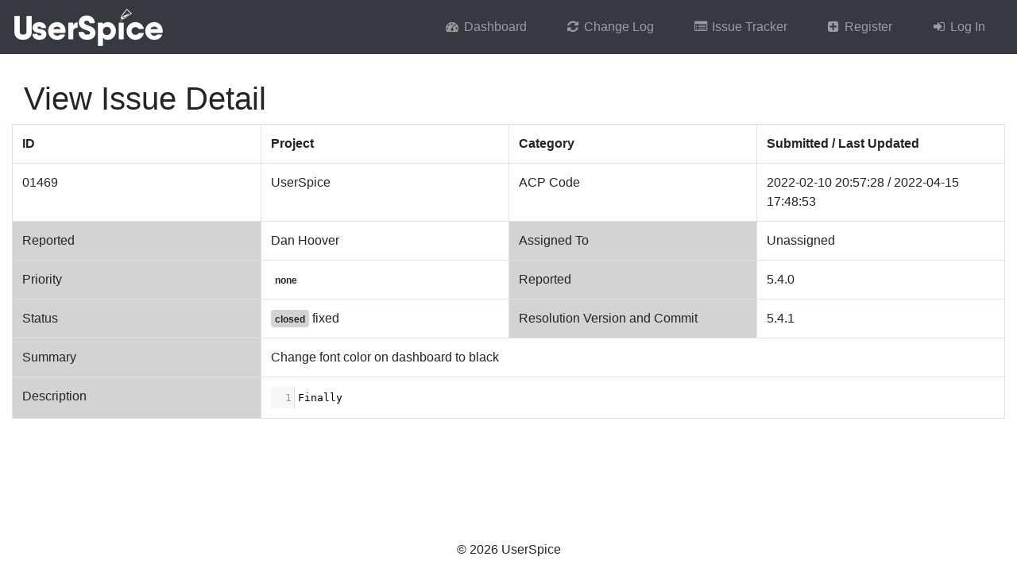

--- FILE ---
content_type: text/html; charset=UTF-8
request_url: https://bugs.userspice.com/issue/1469/
body_size: 3614
content:
<!DOCTYPE html>
<html lang="en">
<head>
	<!-- moved favicon to usersc/includes/head_tags.php -->
	<!-- Facebook sharing meta tags (delete if you don't want them) -->
<meta property="og:url"                content="" /> <!-- URL for website (link address) -->
<meta property="og:type"               content="website" /> <!-- type of site -->
<meta property="og:title"              content="Userspice Bug Tracker" /> <!-- title of site (title of share) -->
<meta property="og:description"        content="" /> <!-- description of site (text which appears when sharing) -->
<meta property="og:image"              content="" /> <!-- URL for preview image -->

<link rel="shortcut icon" href="/favicon.ico">
	<style>
	.close {
	  position: absolute;
	  right: 2rem;
	  top: 2rem;
	  width: 2rem;
	  height: 2rem;
	  opacity: 0.3;
	}
	.close:hover {
	  opacity: 1;
	}
	.close:before, .close:after {
	  position: absolute;
	  left: 15px;
	  content: ' ';
	  height: 1.25rem;
	  width: 2px;
	  background-color: #333;
	}
	.close:before {
	  transform: rotate(45deg);
	}
	.close:after {
	  transform: rotate(-45deg);
	}
	</style>
	<script nonce="tRSpmbw28osIxq48+4q/TA==" defer src="/users/js/messages.js"></script>
	<title> UserSpice Bugs</title>
<style>
@font-face {
  font-family: 'Glyphicons Halflings';
  src: url('/usersc/templates/standard/assets/fonts/glyphicons-halflings-regular.eot');
  src:
  url('/usersc/templates/standard/assets/fonts/glyphicons-halflings-regular.eot?#iefix') format('embedded-opentype'),
  url('/usersc/templates/standard/assets/fonts/glyphicons-halflings-regular.woff2') format('woff2'),
  url('/usersc/templates/standard/assets/fonts/glyphicons-halflings-regular.woff') format('woff'),
  url('/usersc/templates/standard/assets/fonts/glyphicons-halflings-regular.ttf') format('truetype'),
  url('/usersc/templates/standard/assets/fonts/glyphicons-halflings-regular.svg#glyphicons_halflingsregular') format('svg');
}
</style>
<link rel="stylesheet" href="/usersc/templates/standard/assets/fonts/glyphicons.css">
<link rel="stylesheet" href="/usersc/templates/standard/assets/css/bootstrap.min.css">
<link href="/users/css/datatables.css" rel="stylesheet">
<link rel="stylesheet" href="/users/fonts/css/font-awesome.min.css">
<script src="/users/js/jquery.js"></script>
<script src="https://cdnjs.cloudflare.com/ajax/libs/popper.js/2.9.2/umd/popper.min.js" crossorigin="anonymous"></script>

<script src="/usersc/templates/standard/assets/js/bootstrap.min.js" type="text/javascript"></script>

<link href="/usersc/templates/standard/assets/css/hamburgers.min.css" rel="stylesheet">
<link href="/usersc/templates/standard/assets/css/style.css" rel="stylesheet">

 <link href="/usersc/templates/standard.css" rel="stylesheet"> </head>
<body>
    <nav class="navbar navbar-expand-sm navbar-dark bg-dark" style="margin-bottom:2em;">
    <a href="/index.php"><img src="/users/images/logo.png"></a>
    <button class="navbar-toggler" type="button" data-toggle="collapse" data-target="#navbarsExample03" aria-controls="navbarsExample03" aria-expanded="false" aria-label="Toggle navigation">
      <span class="navbar-toggler-icon"></span>
    </button>

    <div class="collapse navbar-collapse" id="navbarsExample03">
      <ul class="navbar-nav ml-auto">
        <li class="nav-item"><a class="nav-link" href="/usersc/dashboard.php"><span class="fa fa-fw fa-dashboard"></span> Dashboard</a></li><li class="nav-item"><a class="nav-link" href="/usersc/change_log.php"><span class="fa fa-fw fa-refresh"></span> Change Log</a></li><li class="nav-item"><a class="nav-link" href="/usersc/issues.php"><span class="fa fa-fw fa-list-alt"></span> Issue Tracker</a></li><li class="nav-item"><a class="nav-link" href="/users/join.php"><span class="fa fa-fw fa-plus-square"></span> Register</a></li><li class="nav-item"><a class="nav-link" href="/users/login.php"><span class="fa fa-fw fa-sign-in"></span> Log In</a></li>      </ul>
    </div>
  </div>
</nav>
<div>
    <div class="container-fluid">

<style>
.us-toast {
    background: white !important;
    border: none !important;
    box-shadow: 0 0.5rem 1rem rgba(0, 0, 0, 0.15) !important;
    border-radius: 0.5rem !important;
    overflow: hidden !important;
    min-width: 30vw;
    max-width: 85vw;
}

.us-toast-bar {
    height: 4px;
    width: 100%;
}

.us-toast-bar.success {
    background: linear-gradient(90deg, #28a745, #20c997);
}

.us-toast-bar.danger {
    background: linear-gradient(90deg, #dc3545, #fd7e14);
}

.us-toast-bar.warning {
    background: linear-gradient(90deg, #ffc107, #fd7e14);
}

.us-toast-bar.info {
    background: linear-gradient(90deg, #17a2b8, #6f42c1);
}

.us-toast-bar.primary {
    background: linear-gradient(90deg, #007bff, #6610f2);
}

.us-toast-bar.dark {
    background: linear-gradient(90deg, #343a40, #6c757d);
}

.us-toast-body {
    padding: 1rem 1.25rem;
    color: #495057 !important;
    font-weight: 500;
}

.us-toast .btn-close {
    margin: 0.75rem 0.75rem 0 0;
    opacity: 0.6;
}

.us-toast .btn-close:hover {
    opacity: 1;
}

.us-toast-left .btn-close {
    order: -1;
    margin: 0.75rem 0.75rem 0 0.75rem;
}

.us-toast-left .us-toast-body {
    padding-left: 0.75rem;
}
</style>

<!-- Bootstrap 5 Toast Container for UserSpice Messages -->
<div id="us-toast-container"
     class="toast-container position-fixed top-0 end-0"
     data-justify="right">
</div><link rel="stylesheet" href="//cdnjs.cloudflare.com/ajax/libs/codemirror/5.64.0/codemirror.min.css">
<link rel="stylesheet" href="//cdnjs.cloudflare.com/ajax/libs/codemirror/5.64.0/theme/monokai.min.css">
<script src="//cdnjs.cloudflare.com/ajax/libs/codemirror/5.64.0/codemirror.min.js"></script>
<script src="//cdnjs.cloudflare.com/ajax/libs/codemirror/5.64.0/mode/htmlmixed/htmlmixed.min.js"></script>
<script src="//cdnjs.cloudflare.com/ajax/libs/codemirror/5.64.0/mode/php/php.min.js"></script>
<script src="//cdnjs.cloudflare.com/ajax/libs/codemirror/5.64.0/mode/css/css.min.js"></script>
<script src="//cdnjs.cloudflare.com/ajax/libs/codemirror/5.64.0/mode/xml/xml.min.js"></script>
<script src="//cdnjs.cloudflare.com/ajax/libs/codemirror/5.64.0/mode/clike/clike.min.js"></script>
<script src="//cdnjs.cloudflare.com/ajax/libs/codemirror/5.64.0/addon/edit/matchbrackets.min.js"></script>

<style>
.CodeMirror {
  min-width:100%;
  /* e *Optional */
  height:auto;
}
.CodeMirror-wrap pre.CodeMirror-line, .CodeMirror-wrap pre.CodeMirror-line-like {
  word-break: break-all;
}

.chat
{
  list-style: none;
  margin: 0;
  padding: 0;
}

.chat li
{
  margin-bottom: 10px;
  padding-bottom: 5px;
  border-bottom: 1px dotted #B3A9A9;
}

.chat li.left .chat-body
{
  margin-left: 60px;
}

.chat li.right .chat-body
{
  margin-right: 60px;
}


.chat li .chat-body p
{
  margin: 0;
  color: #777777;
}

.panel .slidedown .glyphicon, .chat .glyphicon
{
  margin-right: 5px;
}

.panel-body
{
  overflow-y: scroll;
  height: 250px;
}

::-webkit-scrollbar-track
{
  -webkit-box-shadow: inset 0 0 6px rgba(0,0,0,0.3);
  background-color: #F5F5F5;
}

::-webkit-scrollbar
{
  width: 12px;
  background-color: #F5F5F5;
}

::-webkit-scrollbar-thumb
{
  -webkit-box-shadow: inset 0 0 6px rgba(0,0,0,.3);
  background-color: #555;
}

</style>


<div class="container-fluid">
  <!-- Page Heading -->
  <div class="row">
    <div class="col-12 col-md-6">
      <h1>View Issue Detail</h1>
    </div>
  </div>

      <div class="row">
      <div class="col-md-12">
                        <div class="row">
          <table class="table table-bordered">
            <tr>
              <th width="25%">ID</th><th width="25%">Project</th><th width="25%">Category</th><th width="25%">Submitted / Last Updated</th>
            </tr>
            <tr>
              <td>01469</td>
              <td>UserSpice</td>
              <td>ACP Code</td>
              <td>2022-02-10 20:57:28 / 2022-04-15 17:48:53</td>
            </tr>
            <tr>
              <td bgcolor="lightgrey">Reported</td>
              <td>                Dan Hoover              </td>

                              <td bgcolor="lightgrey">Assigned To</td>
                <td>Unassigned</td>
                          </tr>

            <tr>
              <td bgcolor="lightgrey">Priority</td>
              <td><span style="background-color:" class="badge" style="margin-top: -5px">none</span></td>
              <td bgcolor="lightgrey">Reported</td>
              <td>5.4.0</td>
            </tr>
            <tr>
              <td bgcolor="lightgrey">Status</td>
              <td><span style="background-color:lightgrey" class="badge" style="margin-top: -5px">closed</span> fixed</td>
              <td bgcolor="lightgrey">Resolution Version and Commit</td>
              <td>5.4.1 </td>
            </tr>
                        <tr>
              <td bgcolor="lightgrey">Summary</td>
              <td colspan='3'>Change font color on dashboard to black</td>
            </tr>
            <tr>
              <td bgcolor="lightgrey">Description</td>
              <td colspan='3'>
                <textarea class="code" style="width:100%;">Finally</textarea>
              </td>
            </tr>
          </table>
        </div>
      </div>
    </div>

    
    <div class="row well">
                        </div> <!-- /.col -->
          </div>
</div>



<!-- End of main content section -->

</div>
</div>
</body>
<script type="text/javascript">
$(document).ready(function(){
  $('[data-toggle="tooltip"]').tooltip();
});
</script>
<script>
var $hamburger = $(".hamburger");
$hamburger.on("click", function(e) {
  $hamburger.toggleClass("is-active");
});
</script>

<footer id="footer" style="background-color: transparent;">
<p align="center">&copy; 2026 UserSpice</p>
</footer>
<link rel="stylesheet" type="text/css" href="/usersc/plugins/alerts/assets/default/toastify.min.css">
<script type="text/javascript" src="/usersc/plugins/alerts/assets/default/toastify-js.js"></script>
<script type="text/javascript">
$( document ).ready(function() {
  let modals = [];
  console.log("");
    
    
    
    
    
});
</script>
<script nonce="tRSpmbw28osIxq48+4q/TA==" type="text/javascript">
setTimeout(function(){
$(".errSpan").html("<h4><br></h4>");
} , "15000");


var popoverTriggerList = [].slice.call(document.querySelectorAll('[data-bs-toggle="popover"]'))
  var popoverList = popoverTriggerList.map(function (popoverTriggerEl) {
  return new bootstrap.Popover(popoverTriggerEl)
})

var tooltipTriggerList = document.querySelectorAll('[data-bs-toggle="tooltip"]')
var tooltipList = [...tooltipTriggerList].map(tooltipTriggerEl => new bootstrap.Tooltip(tooltipTriggerEl))

</script>

<script>
$(document).ready(function() {

  document.getElementById('moveTickets').onchange = function() {
    document.getElementById('fkProjectsID').required = this.checked;
    document.getElementById('fkProjectsID').removeAttribute("disabled") == this.checked;
    document.getElementById('fkProjectsID').disabled = !this.checked;
    document.getElementById('fkProjectsID').removeAttribute("required") == !this.checked;
  };

  document.getElementById('assignTickets').onchange = function() {
    document.getElementById('fkUsersID_Assigned').required = this.checked;
    document.getElementById('fkUsersID_Assigned').removeAttribute("disabled") == this.checked;
    document.getElementById('fkUsersID_Assigned').disabled = !this.checked;
    document.getElementById('fkUsersID_Assigned').removeAttribute("required") == !this.checked;
  };

  document.getElementById('updatePriority').onchange = function() {
    document.getElementById('fkIssuePriorityID').required = this.checked;
    document.getElementById('fkIssuePriorityID').removeAttribute("disabled") == this.checked;
    document.getElementById('fkIssuePriorityID').disabled = !this.checked;
    document.getElementById('fkIssuePriorityID').removeAttribute("required") == !this.checked;
  };

  document.getElementById('updateStatus').onchange = function() {
    document.getElementById('fkIssueStatusID').required = this.checked;
    document.getElementById('fkIssueStatusID').removeAttribute("disabled") == this.checked;
    document.getElementById('fkIssueStatusID').disabled = !this.checked;
    document.getElementById('fkIssueStatusID').removeAttribute("required") == !this.checked;
  };

  document.getElementById('updateCategory').onchange = function() {
    document.getElementById('fkIssueCategoryID').required = this.checked;
    document.getElementById('fkIssueCategoryID').removeAttribute("disabled") == this.checked;
    document.getElementById('fkIssueCategoryID').disabled = !this.checked;
    document.getElementById('fkIssueCategoryID').removeAttribute("required") == !this.checked;
  };

  document.getElementById('assignToAddon').onchange = function() {
    document.getElementById('fkAddonID').required = this.checked;
    document.getElementById('fkAddonID').removeAttribute("disabled") == this.checked;
    document.getElementById('fkAddonID').disabled = !this.checked;
    document.getElementById('fkAddonID').removeAttribute("required") == !this.checked;
  };

});
</script>

<script type="text/javascript">
function qsa(sel) {
  return Array.apply(null, document.querySelectorAll(sel));
}
qsa(".code").forEach(function (editorEl) {
  CodeMirror.fromTextArea(editorEl, {
    lineNumbers: true,
    lineWrapping: true,
    matchBrackets: true,
    mode: "application/x-httpd-php",
    indentUnit: 4,
    indentWithTabs: true,
    readOnly: true
  });
});

qsa(".code-noln").forEach(function (editorEl) {
  CodeMirror.fromTextArea(editorEl, {
    // lineNumbers: true,
    lineWrapping: true,
    matchBrackets: true,
    mode: "application/x-httpd-php",
    indentUnit: 4,
    indentWithTabs: true,
    readOnly: true
  });
});
</script>


--- FILE ---
content_type: text/css
request_url: https://bugs.userspice.com/usersc/templates/standard/assets/css/style.css
body_size: 1723
content:
<style>
    /* #page-wrapper {
        padding-top: 30px !important;
    } */

    .bg-danger {
    background-color: #f4d2d3 !important;
}
  .navbar-nav > li{
    padding-left: .5rem !important;
    padding-right: .5rem !important;
  }

  .nav-link {
    padding-right: 1rem !important;
    padding-left: 1rem !important;
  }

  /* Fixes dropdown menus placed on the right side */
  .ml-auto .dropdown-menu {
    left: auto !important;
    right: 0px;
  }
nav a {
  color: white; text-decoration: none;
}

.dropdown .nav-link {color:#fff; text-decoration: none;}
.dropdown .dropdown-menu a{
    color: #033C73;
}

.dropdown-menu{
    min-width: 200px;
 }
.container .dropdown .dropdown-menu a:hover
{
  color: #fff;
  background-color: #b91773;
  border-color: #fff;

}

/* this deals with giving font-awesome icons badges since they were deprecated in BS4 */
*.icon-blue {color: #0088cc;
}
*.icon-white {color: white;
  padding-right: 2rem;}

i {
    text-align:left;
    /* /* vertical-align:middle; */ */
    position: relative;
}
.badge:after{
    content:attr(data-count);
    /* position: absolute; */

    /* background: rgba(0,0,255,1); */
    /* height:1rem; */
    /* top:1rem;
    right:1.5rem;
    width:2rem;
    text-align: center;
    line-height: 2rem;; */
    font-size: 1rem;
    /* border-radius: 50%; */
    color:white;
    /* border:1px solid blue; */
}
html{
    min-height:100%;/* make sure it is at least as tall as the viewport */
    position:relative;
}
body{
    height:100%;
    margin-bottom: 2.5rem; /* force the BODY element to match the height of the HTML element */
}


#sidebar {
    overflow: hidden;
    z-index: 3;
        max-width: 180px;
}
#sidebar .list-group {
    min-width: 250px;
    background-color: #023c73;
    min-height: 100vh;
}
#sidebar i {
    margin-right: 6px;
}

#sidebar .list-group-item {
    border-radius: 0;
    background-color: #04519b;
    color: rgba(255,255,255,0.8);
    border-left: 0;
    border-right: 0;
    white-space: nowrap;
}
#sidebar .list-group-item:hover {
    color: #fff;
}

/* highlight active menu */
#sidebar .list-group-item:not(.collapsed) {
    background-color: #222;
}

/* closed state */
#sidebar .list-group .list-group-item[aria-expanded="false"]::after {
  content: " \f0d7";
  font-family: FontAwesome;
  display: inline;
  text-align: right;
  padding-left: 5px;
}

/* open state */
#sidebar .list-group .list-group-item[aria-expanded="true"] {
  background-color: #033C73;
}
#sidebar .list-group .list-group-item[aria-expanded="true"]::after {
  content: " \f0da";
  font-family: FontAwesome;
  display: inline;
  text-align: right;
  padding-left: 5px;
}

/* level 1*/
#sidebar .list-group .collapse .list-group-item,
#sidebar .list-group .collapsing .list-group-item  {
  padding-left: 20px;
  background-color: #fff;
  color: #033C73;
}
#sidebar .list-group .collapse .list-group-item:hover,
#sidebar .list-group .collapsing .list-group-item:hover  {
    background-color: #2FA4E7;
}

/* level 2*/
#sidebar .list-group .collapse > .collapse .list-group-item,
#sidebar .list-group .collapse > .collapsing .list-group-item {
  padding-left: 30px;
}

/* level 3*/
#sidebar .list-group .collapse > .collapse > .collapse .list-group-item {
  padding-left: 40px;
}

@media (max-width:767px) {

    #sidebar {
        min-width: 35px;
        max-width: 40px;
        overflow-y: auto;
        overflow-x: visible;
        transition: all 0.25s ease;
        transform: translateX(-45px);
        position: fixed;
    }

    #sidebar.show {
        transform: translateX(0);
    }

    #sidebar::-webkit-scrollbar{ width: 0px; }

    #sidebar, #sidebar .list-group {
        min-width: 35px;
        overflow: visible;
        position: relative;
    }
    /* overlay sub levels on small screens */
    #sidebar .list-group .collapse.show, #sidebar .list-group .collapsing {
        position: relative;
        z-index: 1;
        width: 190px;
        top: 0;
    }
    #sidebar .list-group > .list-group-item {
        text-align: center;
        padding: .75rem .5rem;
    }
    /* hide caret icons of top level when collapsed */
    #sidebar .list-group > .list-group-item[aria-expanded="true"]::after,
    #sidebar .list-group > .list-group-item[aria-expanded="false"]::after {
        display:none;
    }
}

.collapse.show {
  visibility: visible;
}
.collapsing {
  visibility: visible;
  height: 0;
  -webkit-transition-property: height, visibility;
  transition-property: height, visibility;
  -webkit-transition-timing-function: ease-out;
  transition-timing-function: ease-out;
}
.collapsing.width {
  -webkit-transition-property: width, visibility;
  transition-property: width, visibility;
  width: 0;
  height: 100%;
  -webkit-transition-timing-function: ease-out;
  transition-timing-function: ease-out;
}


#sidebarLeft {
    overflow: hidden;
    z-index: 3;
        max-width: 180px;
}
#sidebarLeft .list-group {
    min-width: 250px;
    background-color: #023c73;
    min-height: 100vh;
}
#sidebarLeft i {
    margin-right: 6px;
}

#sidebarLeft .list-group-item {
    border-radius: 0;
    background-color: #04519b;
    color: rgba(255,255,255,0.8);
    border-left: 0;
    border-right: 0;
    white-space: nowrap;
    text-align: left;
}
#sidebarLeft .list-group-item:hover {
    color: #fff;
}

/* highlight active menu */
#sidebarLeft .list-group-item:not(.collapsed) {
    background-color: #222;
}

/* closed state */
#sidebarLeft .list-group .list-group-item[aria-expanded="false"]::after {
  content: " \f0d7";
  font-family: FontAwesome;
  display: inline;
  text-align: right;
  padding-left: 5px;
}

/* open state */
#sidebarLeft .list-group .list-group-item[aria-expanded="true"] {
  background-color: #033C73;
}
#sidebarLeft .list-group .list-group-item[aria-expanded="true"]::after {
  content: " \f0da";
  font-family: FontAwesome;
  display: inline;
  text-align: right;
  padding-left: 5px;
}

/* level 1*/
#sidebarLeft .list-group .collapse .list-group-item,
#sidebarLeft .list-group .collapsing .list-group-item  {
  padding-left: 20px;
  background-color: #fff;
  color: #033C73;
}
#sidebarLeft .list-group .collapse .list-group-item:hover,
#sidebarLeft .list-group .collapsing .list-group-item:hover  {
    background-color: #2FA4E7;
}

/* level 2*/
#sidebarLeft .list-group .collapse > .collapse .list-group-item,
#sidebarLeft .list-group .collapse > .collapsing .list-group-item {
  padding-left: 30px;
}

/* level 3*/
#sidebarLeft .list-group .collapse > .collapse > .collapse .list-group-item {
  padding-left: 40px;
}

#footer {
  position: absolute;
  bottom: 0;
  width: 100%;
  height: 2.5rem;          
}
@media (max-width:767px) {

    #sidebarLeft {
        min-width: 35px;
        max-width: 40px;
        overflow-y: auto;
        overflow-x: visible;
        transition: all 0.25s ease;
        transform: translateX(45px);
        position: fixed;
    }

    #sidebarLeft.show {
        transform: translateX(0);
    }

    #sidebarLeft::-webkit-scrollbar{ width: 0px; }

    #sidebarLeft, #sidebarLeft .list-group {
        min-width: 35px;
        overflow: visible;
        position: relative;
    }
    /* overlay sub levels on small screens */
    #sidebarLeft .list-group .collapse.show, #sidebarLeft .list-group .collapsing {
        position: relative;
        z-index: 1;
        width: 190px;
        left: -150px;
        top: 0;
    }
    #sidebarLeft .list-group > .list-group-item {
        text-align: center;
        padding: .75rem .5rem;
    }
    /* hide caret icons of top level when collapsed */
    #sidebarLeft .list-group > .list-group-item[aria-expanded="true"]::after,
    #sidebarLeft .list-group > .list-group-item[aria-expanded="false"]::after {
        display:none;
    }
}
</style>


--- FILE ---
content_type: application/javascript; charset=utf-8
request_url: https://cdnjs.cloudflare.com/ajax/libs/codemirror/5.64.0/mode/xml/xml.min.js
body_size: 1768
content:
!function(t){"object"==typeof exports&&"object"==typeof module?t(require("../../lib/codemirror")):"function"==typeof define&&define.amd?define(["../../lib/codemirror"],t):t(CodeMirror)}(function(y){"use strict";var C={autoSelfClosers:{area:!0,base:!0,br:!0,col:!0,command:!0,embed:!0,frame:!0,hr:!0,img:!0,input:!0,keygen:!0,link:!0,meta:!0,param:!0,source:!0,track:!0,wbr:!0,menuitem:!0},implicitlyClosed:{dd:!0,li:!0,optgroup:!0,option:!0,p:!0,rp:!0,rt:!0,tbody:!0,td:!0,tfoot:!0,th:!0,tr:!0},contextGrabbers:{dd:{dd:!0,dt:!0},dt:{dd:!0,dt:!0},li:{li:!0},option:{option:!0,optgroup:!0},optgroup:{optgroup:!0},p:{address:!0,article:!0,aside:!0,blockquote:!0,dir:!0,div:!0,dl:!0,fieldset:!0,footer:!0,form:!0,h1:!0,h2:!0,h3:!0,h4:!0,h5:!0,h6:!0,header:!0,hgroup:!0,hr:!0,menu:!0,nav:!0,ol:!0,p:!0,pre:!0,section:!0,table:!0,ul:!0},rp:{rp:!0,rt:!0},rt:{rp:!0,rt:!0},tbody:{tbody:!0,tfoot:!0},td:{td:!0,th:!0},tfoot:{tbody:!0},th:{td:!0,th:!0},thead:{tbody:!0,tfoot:!0},tr:{tr:!0}},doNotIndent:{pre:!0},allowUnquoted:!0,allowMissing:!0,caseFold:!0},z={autoSelfClosers:{},implicitlyClosed:{},contextGrabbers:{},doNotIndent:{},allowUnquoted:!1,allowMissing:!1,allowMissingTagName:!1,caseFold:!1};y.defineMode("xml",function(t,e){var n,a,i,l=t.indentUnit,u={},r=e.htmlMode?C:z;for(n in r)u[n]=r[n];for(n in e)u[n]=e[n];function c(e,n){function t(t){return(n.tokenize=t)(e,n)}var r=e.next();if("<"==r)return e.eat("!")?e.eat("[")?e.match("CDATA[")?t(o("atom","]]>")):null:e.match("--")?t(o("comment","--\x3e")):e.match("DOCTYPE",!0,!0)?(e.eatWhile(/[\w\._\-]/),t(function r(o){return function(t,e){for(var n;null!=(n=t.next());){if("<"==n)return e.tokenize=r(o+1),e.tokenize(t,e);if(">"==n){if(1!=o)return e.tokenize=r(o-1),e.tokenize(t,e);e.tokenize=c;break}}return"meta"}}(1))):null:e.eat("?")?(e.eatWhile(/[\w\._\-]/),n.tokenize=o("meta","?>"),"meta"):(a=e.eat("/")?"closeTag":"openTag",n.tokenize=d,"tag bracket");if("&"!=r)return e.eatWhile(/[^&<]/),null;r=e.eat("#")?e.eat("x")?e.eatWhile(/[a-fA-F\d]/)&&e.eat(";"):e.eatWhile(/[\d]/)&&e.eat(";"):e.eatWhile(/[\w\.\-:]/)&&e.eat(";");return r?"atom":"error"}function d(t,e){var n=t.next();if(">"==n||"/"==n&&t.eat(">"))return e.tokenize=c,a=">"==n?"endTag":"selfcloseTag","tag bracket";if("="==n)return a="equals",null;if("<"!=n)return/[\'\"]/.test(n)?(e.tokenize=(r=n,o.isInAttribute=!0,o),e.stringStartCol=t.column(),e.tokenize(t,e)):(t.match(/^[^\s\u00a0=<>\"\']*[^\s\u00a0=<>\"\'\/]/),"word");e.tokenize=c,e.state=p,e.tagName=e.tagStart=null;var r,e=e.tokenize(t,e);return e?e+" tag error":"tag error";function o(t,e){for(;!t.eol();)if(t.next()==r){e.tokenize=d;break}return"string"}}function o(n,r){return function(t,e){for(;!t.eol();){if(t.match(r)){e.tokenize=c;break}t.next()}return n}}function s(t){return t&&t.toLowerCase()}function f(t,e,n){this.prev=t.context,this.tagName=e||"",this.indent=t.indented,this.startOfLine=n,(u.doNotIndent.hasOwnProperty(e)||t.context&&t.context.noIndent)&&(this.noIndent=!0)}function m(t){t.context&&(t.context=t.context.prev)}function g(t,e){for(var n;;){if(!t.context)return;if(n=t.context.tagName,!u.contextGrabbers.hasOwnProperty(s(n))||!u.contextGrabbers[s(n)].hasOwnProperty(s(e)))return;m(t)}}function p(t,e,n){return"openTag"==t?(n.tagStart=e.column(),h):"closeTag"==t?x:p}function h(t,e,n){return"word"==t?(n.tagName=e.current(),i="tag",w):u.allowMissingTagName&&"endTag"==t?(i="tag bracket",w(t,0,n)):(i="error",h)}function x(t,e,n){if("word"!=t)return u.allowMissingTagName&&"endTag"==t?(i="tag bracket",b(t,0,n)):(i="error",k);e=e.current();return n.context&&n.context.tagName!=e&&u.implicitlyClosed.hasOwnProperty(s(n.context.tagName))&&m(n),n.context&&n.context.tagName==e||!1===u.matchClosing?(i="tag",b):(i="tag error",k)}function b(t,e,n){return"endTag"!=t?(i="error",b):(m(n),p)}function k(t,e,n){return i="error",b(t,0,n)}function w(t,e,n){if("word"==t)return i="attribute",T;if("endTag"!=t&&"selfcloseTag"!=t)return i="error",w;var r=n.tagName,o=n.tagStart;return n.tagName=n.tagStart=null,"selfcloseTag"==t||u.autoSelfClosers.hasOwnProperty(s(r))?g(n,r):(g(n,r),n.context=new f(n,r,o==n.indented)),p}function T(t,e,n){return"equals"==t?v:(u.allowMissing||(i="error"),w(t,0,n))}function v(t,e,n){return"string"==t?N:"word"==t&&u.allowUnquoted?(i="string",w):(i="error",w(t,0,n))}function N(t,e,n){return"string"==t?N:w(t,0,n)}return c.isInText=!0,{startState:function(t){var e={tokenize:c,state:p,indented:t||0,tagName:null,tagStart:null,context:null};return null!=t&&(e.baseIndent=t),e},token:function(t,e){if(!e.tagName&&t.sol()&&(e.indented=t.indentation()),t.eatSpace())return null;a=null;var n=e.tokenize(t,e);return(n||a)&&"comment"!=n&&(i=null,e.state=e.state(a||n,t,e),i&&(n="error"==i?n+" error":i)),n},indent:function(t,e,n){var r=t.context;if(t.tokenize.isInAttribute)return t.tagStart==t.indented?t.stringStartCol+1:t.indented+l;if(r&&r.noIndent)return y.Pass;if(t.tokenize!=d&&t.tokenize!=c)return n?n.match(/^(\s*)/)[0].length:0;if(t.tagName)return!1!==u.multilineTagIndentPastTag?t.tagStart+t.tagName.length+2:t.tagStart+l*(u.multilineTagIndentFactor||1);if(u.alignCDATA&&/<!\[CDATA\[/.test(e))return 0;var o=e&&/^<(\/)?([\w_:\.-]*)/.exec(e);if(o&&o[1])for(;r;){if(r.tagName==o[2]){r=r.prev;break}if(!u.implicitlyClosed.hasOwnProperty(s(r.tagName)))break;r=r.prev}else if(o)for(;r;){var a=u.contextGrabbers[s(r.tagName)];if(!a||!a.hasOwnProperty(s(o[2])))break;r=r.prev}for(;r&&r.prev&&!r.startOfLine;)r=r.prev;return r?r.indent+l:t.baseIndent||0},electricInput:/<\/[\s\w:]+>$/,blockCommentStart:"\x3c!--",blockCommentEnd:"--\x3e",configuration:u.htmlMode?"html":"xml",helperType:u.htmlMode?"html":"xml",skipAttribute:function(t){t.state==v&&(t.state=w)},xmlCurrentTag:function(t){return t.tagName?{name:t.tagName,close:"closeTag"==t.type}:null},xmlCurrentContext:function(t){for(var e=[],n=t.context;n;n=n.prev)e.push(n.tagName);return e.reverse()}}}),y.defineMIME("text/xml","xml"),y.defineMIME("application/xml","xml"),y.mimeModes.hasOwnProperty("text/html")||y.defineMIME("text/html",{name:"xml",htmlMode:!0})});

--- FILE ---
content_type: application/javascript; charset=utf-8
request_url: https://cdnjs.cloudflare.com/ajax/libs/codemirror/5.64.0/mode/htmlmixed/htmlmixed.min.js
body_size: 468
content:
!function(t){"object"==typeof exports&&"object"==typeof module?t(require("../../lib/codemirror"),require("../xml/xml"),require("../javascript/javascript"),require("../css/css")):"function"==typeof define&&define.amd?define(["../../lib/codemirror","../xml/xml","../javascript/javascript","../css/css"],t):t(CodeMirror)}(function(m){"use strict";var l={script:[["lang",/(javascript|babel)/i,"javascript"],["type",/^(?:text|application)\/(?:x-)?(?:java|ecma)script$|^module$|^$/i,"javascript"],["type",/./,"text/plain"],[null,null,"javascript"]],style:[["lang",/^css$/i,"css"],["type",/^(text\/)?(x-)?(stylesheet|css)$/i,"css"],["type",/./,"text/plain"],[null,null,"css"]]};var a={};function d(t,e){e=t.match(a[e=e]||(a[e]=new RegExp("\\s+"+e+"\\s*=\\s*('|\")?([^'\"]+)('|\")?\\s*")));return e?/^\s*(.*?)\s*$/.exec(e[2])[1]:""}function g(t,e){return new RegExp((e?"^":"")+"</s*"+t+"s*>","i")}function o(t,e){for(var a in t)for(var n=e[a]||(e[a]=[]),l=t[a],o=l.length-1;0<=o;o--)n.unshift(l[o])}m.defineMode("htmlmixed",function(i,t){var c=m.getMode(i,{name:"xml",htmlMode:!0,multilineTagIndentFactor:t.multilineTagIndentFactor,multilineTagIndentPastTag:t.multilineTagIndentPastTag,allowMissingTagName:t.allowMissingTagName}),s={},e=t&&t.tags,a=t&&t.scriptTypes;if(o(l,s),e&&o(e,s),a)for(var n=a.length-1;0<=n;n--)s.script.unshift(["type",a[n].matches,a[n].mode]);function u(t,e){var a,o,r,n=c.token(t,e.htmlState),l=/\btag\b/.test(n);return l&&!/[<>\s\/]/.test(t.current())&&(a=e.htmlState.tagName&&e.htmlState.tagName.toLowerCase())&&s.hasOwnProperty(a)?e.inTag=a+" ":e.inTag&&l&&/>$/.test(t.current())?(a=/^([\S]+) (.*)/.exec(e.inTag),e.inTag=null,l=">"==t.current()&&function(t,e){for(var a=0;a<t.length;a++){var n=t[a];if(!n[0]||n[1].test(d(e,n[0])))return n[2]}}(s[a[1]],a[2]),l=m.getMode(i,l),o=g(a[1],!0),r=g(a[1],!1),e.token=function(t,e){return t.match(o,!1)?(e.token=u,e.localState=e.localMode=null):(a=t,n=r,l=e.localMode.token(t,e.localState),t=a.current(),-1<(e=t.search(n))?a.backUp(t.length-e):t.match(/<\/?$/)&&(a.backUp(t.length),a.match(n,!1)||a.match(t)),l);var a,n,l},e.localMode=l,e.localState=m.startState(l,c.indent(e.htmlState,"",""))):e.inTag&&(e.inTag+=t.current(),t.eol()&&(e.inTag+=" ")),n}return{startState:function(){return{token:u,inTag:null,localMode:null,localState:null,htmlState:m.startState(c)}},copyState:function(t){var e;return t.localState&&(e=m.copyState(t.localMode,t.localState)),{token:t.token,inTag:t.inTag,localMode:t.localMode,localState:e,htmlState:m.copyState(c,t.htmlState)}},token:function(t,e){return e.token(t,e)},indent:function(t,e,a){return!t.localMode||/^\s*<\//.test(e)?c.indent(t.htmlState,e,a):t.localMode.indent?t.localMode.indent(t.localState,e,a):m.Pass},innerMode:function(t){return{state:t.localState||t.htmlState,mode:t.localMode||c}}}},"xml","javascript","css"),m.defineMIME("text/html","htmlmixed")});

--- FILE ---
content_type: application/javascript; charset=utf-8
request_url: https://cdnjs.cloudflare.com/ajax/libs/codemirror/5.64.0/mode/clike/clike.min.js
body_size: 5686
content:
!function(e){"object"==typeof exports&&"object"==typeof module?e(require("../../lib/codemirror")):"function"==typeof define&&define.amd?define(["../../lib/codemirror"],e):e(CodeMirror)}(function(M){"use strict";function L(e,t,n,r,o,a){this.indented=e,this.column=t,this.type=n,this.info=r,this.align=o,this.prev=a}function D(e,t,n,r){var o=e.indented;return e.context&&"statement"==e.context.type&&"statement"!=n&&(o=e.context.indented),e.context=new L(o,t,n,r,null,e.context)}function P(e){var t=e.context.type;return")"!=t&&"]"!=t&&"}"!=t||(e.indented=e.context.indented),e.context=e.context.prev}function E(e,t,n){return"variable"==t.prevToken||"type"==t.prevToken||(!!/\S(?:[^- ]>|[*\]])\s*$|\*$/.test(e.string.slice(0,n))||(!(!t.typeAtEndOfLine||e.column()!=e.indentation())||void 0))}function z(e){for(;;){if(!e||"top"==e.type)return 1;if("}"==e.type&&"namespace"!=e.prev.info)return;e=e.prev}}function e(e){for(var t={},n=e.split(" "),r=0;r<n.length;++r)t[n[r]]=!0;return t}function F(e,t){return"function"==typeof e?e(t):e.propertyIsEnumerable(t)}M.defineMode("clike",function(e,i){var l,s,c=e.indentUnit,u=i.statementIndentUnit||c,d=i.dontAlignCalls,o=i.keywords||{},f=i.types||{},p=i.builtin||{},m=i.blockKeywords||{},h=i.defKeywords||{},y=i.atoms||{},g=i.hooks||{},k=i.multiLineStrings,a=!1!==i.indentStatements,e=!1!==i.indentSwitch,b=i.namespaceSeparator,x=i.isPunctuationChar||/[\[\]{}\(\),;\:\.]/,v=i.numberStart||/[\d\.]/,w=i.number||/^(?:0x[a-f\d]+|0b[01]+|(?:\d+\.?\d*|\.\d+)(?:e[-+]?\d+)?)(u|ll?|l|f)?/i,_=i.isOperatorChar||/[+\-*&%=<>!?|\/]/,S=i.isIdentifierChar||/[\w\$_\xa1-\uffff]/,T=i.isReservedIdentifier||!1;function C(e,t){var a,n=e.next();if(g[n]){var r=g[n](e,t);if(!1!==r)return r}if('"'==n||"'"==n)return t.tokenize=(a=n,function(e,t){for(var n,r=!1,o=!1;null!=(n=e.next());){if(n==a&&!r){o=!0;break}r=!r&&"\\"==n}return!o&&(r||k)||(t.tokenize=null),"string"}),t.tokenize(e,t);if(v.test(n)){if(e.backUp(1),e.match(w))return"number";e.next()}if(x.test(n))return l=n,null;if("/"==n){if(e.eat("*"))return(t.tokenize=I)(e,t);if(e.eat("/"))return e.skipToEnd(),"comment"}if(_.test(n)){for(;!e.match(/^\/[\/*]/,!1)&&e.eat(_););return"operator"}if(e.eatWhile(S),b)for(;e.match(b);)e.eatWhile(S);n=e.current();return F(o,n)?(F(m,n)&&(l="newstatement"),F(h,n)&&(s=!0),"keyword"):F(f,n)?"type":F(p,n)||T&&T(n)?(F(m,n)&&(l="newstatement"),"builtin"):F(y,n)?"atom":"variable"}function I(e,t){for(var n,r=!1;n=e.next();){if("/"==n&&r){t.tokenize=null;break}r="*"==n}return"comment"}function N(e,t){i.typeFirstDefinitions&&e.eol()&&z(t.context)&&(t.typeAtEndOfLine=E(e,t,e.pos))}return{startState:function(e){return{tokenize:null,context:new L((e||0)-c,0,"top",null,!1),indented:0,startOfLine:!0,prevToken:null}},token:function(e,t){var n=t.context;if(e.sol()&&(null==n.align&&(n.align=!1),t.indented=e.indentation(),t.startOfLine=!0),e.eatSpace())return N(e,t),null;l=s=null;var r,o=(t.tokenize||C)(e,t);if("comment"==o||"meta"==o)return o;if(null==n.align&&(n.align=!0),";"==l||":"==l||","==l&&e.match(/^\s*(?:\/\/.*)?$/,!1))for(;"statement"==t.context.type;)P(t);else if("{"==l)D(t,e.column(),"}");else if("["==l)D(t,e.column(),"]");else if("("==l)D(t,e.column(),")");else if("}"==l){for(;"statement"==n.type;)n=P(t);for("}"==n.type&&(n=P(t));"statement"==n.type;)n=P(t)}else l==n.type?P(t):a&&(("}"==n.type||"top"==n.type)&&";"!=l||"statement"==n.type&&"newstatement"==l)&&D(t,e.column(),"statement",e.current());return"variable"==o&&("def"==t.prevToken||i.typeFirstDefinitions&&E(e,t,e.start)&&z(t.context)&&e.match(/^\s*\(/,!1))&&(o="def"),!g.token||void 0!==(r=g.token(e,t,o))&&(o=r),"def"==o&&!1===i.styleDefs&&(o="variable"),t.startOfLine=!1,t.prevToken=s?"def":o||l,N(e,t),o},indent:function(e,t){if(e.tokenize!=C&&null!=e.tokenize||e.typeAtEndOfLine)return M.Pass;var n=e.context,r=t&&t.charAt(0),o=r==n.type;if("statement"==n.type&&"}"==r&&(n=n.prev),i.dontIndentStatements)for(;"statement"==n.type&&i.dontIndentStatements.test(n.info);)n=n.prev;if(g.indent){var a=g.indent(e,n,t,c);if("number"==typeof a)return a}a=n.prev&&"switch"==n.prev.info;if(i.allmanIndentation&&/[{(]/.test(r)){for(;"top"!=n.type&&"}"!=n.type;)n=n.prev;return n.indented}return"statement"==n.type?n.indented+("{"==r?0:u):!n.align||d&&")"==n.type?")"!=n.type||o?n.indented+(o?0:c)+(o||!a||/^(?:case|default)\b/.test(t)?0:c):n.indented+u:n.column+(o?0:1)},electricInput:e?/^\s*(?:case .*?:|default:|\{\}?|\})$/:/^\s*[{}]$/,blockCommentStart:"/*",blockCommentEnd:"*/",blockCommentContinue:" * ",lineComment:"//",fold:"brace"}});var t="auto if break case register continue return default do sizeof static else struct switch extern typedef union for goto while enum const volatile inline restrict asm fortran",n="alignas alignof and and_eq audit axiom bitand bitor catch class compl concept constexpr const_cast decltype delete dynamic_cast explicit export final friend import module mutable namespace new noexcept not not_eq operator or or_eq override private protected public reinterpret_cast requires static_assert static_cast template this thread_local throw try typeid typename using virtual xor xor_eq",r="bycopy byref in inout oneway out self super atomic nonatomic retain copy readwrite readonly strong weak assign typeof nullable nonnull null_resettable _cmd @interface @implementation @end @protocol @encode @property @synthesize @dynamic @class @public @package @private @protected @required @optional @try @catch @finally @import @selector @encode @defs @synchronized @autoreleasepool @compatibility_alias @available",o="FOUNDATION_EXPORT FOUNDATION_EXTERN NS_INLINE NS_FORMAT_FUNCTION  NS_RETURNS_RETAINEDNS_ERROR_ENUM NS_RETURNS_NOT_RETAINED NS_RETURNS_INNER_POINTER NS_DESIGNATED_INITIALIZER NS_ENUM NS_OPTIONS NS_REQUIRES_NIL_TERMINATION NS_ASSUME_NONNULL_BEGIN NS_ASSUME_NONNULL_END NS_SWIFT_NAME NS_REFINED_FOR_SWIFT",a=e("int long char short double float unsigned signed void bool"),i=e("SEL instancetype id Class Protocol BOOL");function l(e){return F(a,e)||/.+_t$/.test(e)}function s(e){return l(e)||F(i,e)}var c="case do else for if switch while struct enum union",u="struct enum union";function d(e,t){if(!t.startOfLine)return!1;for(var n,r=null;n=e.peek();){if("\\"==n&&e.match(/^.$/)){r=d;break}if("/"==n&&e.match(/^\/[\/\*]/,!1))break;e.next()}return t.tokenize=r,"meta"}function f(e,t){return"type"==t.prevToken&&"type"}function p(e){return!(!e||e.length<2)&&("_"==e[0]&&("_"==e[1]||e[1]!==e[1].toLowerCase()))}function m(e){return e.eatWhile(/[\w\.']/),"number"}function h(e,t){if(e.backUp(1),e.match(/^(?:R|u8R|uR|UR|LR)/)){var n=e.match(/^"([^\s\\()]{0,16})\(/);return n?(t.cpp11RawStringDelim=n[1],(t.tokenize=k)(e,t)):!1}return e.match(/^(?:u8|u|U|L)/)?!!e.match(/^["']/,!1)&&"string":(e.next(),!1)}function y(e){e=/(\w+)::~?(\w+)$/.exec(e);return e&&e[1]==e[2]}function g(e,t){for(var n;null!=(n=e.next());)if('"'==n&&!e.eat('"')){t.tokenize=null;break}return"string"}function k(e,t){var n=t.cpp11RawStringDelim.replace(/[^\w\s]/g,"\\$&");return e.match(new RegExp(".*?\\)"+n+'"'))?t.tokenize=null:e.skipToEnd(),"string"}function b(e,t){"string"==typeof e&&(e=[e]);var n=[];function r(e){if(e)for(var t in e)e.hasOwnProperty(t)&&n.push(t)}r(t.keywords),r(t.types),r(t.builtin),r(t.atoms),n.length&&(t.helperType=e[0],M.registerHelper("hintWords",e[0],n));for(var o=0;o<e.length;++o)M.defineMIME(e[o],t)}function x(e,t){for(var n=!1;!e.eol();){if(!n&&e.match('"""')){t.tokenize=null;break}n="\\"==e.next()&&!n}return"string"}function v(r){return function(e,t){for(var n;n=e.next();){if("*"==n&&e.eat("/")){if(1!=r)return t.tokenize=v(r-1),t.tokenize(e,t);t.tokenize=null;break}if("/"==n&&e.eat("*"))return t.tokenize=v(r+1),t.tokenize(e,t)}return"comment"}}b(["text/x-csrc","text/x-c","text/x-chdr"],{name:"clike",keywords:e(t),types:l,blockKeywords:e(c),defKeywords:e(u),typeFirstDefinitions:!0,atoms:e("NULL true false"),isReservedIdentifier:p,hooks:{"#":d,"*":f},modeProps:{fold:["brace","include"]}}),b(["text/x-c++src","text/x-c++hdr"],{name:"clike",keywords:e(t+" "+n),types:l,blockKeywords:e(c+" class try catch"),defKeywords:e(u+" class namespace"),typeFirstDefinitions:!0,atoms:e("true false NULL nullptr"),dontIndentStatements:/^template$/,isIdentifierChar:/[\w\$_~\xa1-\uffff]/,isReservedIdentifier:p,hooks:{"#":d,"*":f,u:h,U:h,L:h,R:h,0:m,1:m,2:m,3:m,4:m,5:m,6:m,7:m,8:m,9:m,token:function(e,t,n){if("variable"==n&&"("==e.peek()&&(";"==t.prevToken||null==t.prevToken||"}"==t.prevToken)&&y(e.current()))return"def"}},namespaceSeparator:"::",modeProps:{fold:["brace","include"]}}),b("text/x-java",{name:"clike",keywords:e("abstract assert break case catch class const continue default do else enum extends final finally for goto if implements import instanceof interface native new package private protected public return static strictfp super switch synchronized this throw throws transient try volatile while @interface"),types:e("var byte short int long float double boolean char void Boolean Byte Character Double Float Integer Long Number Object Short String StringBuffer StringBuilder Void"),blockKeywords:e("catch class do else finally for if switch try while"),defKeywords:e("class interface enum @interface"),typeFirstDefinitions:!0,atoms:e("true false null"),number:/^(?:0x[a-f\d_]+|0b[01_]+|(?:[\d_]+\.?\d*|\.\d+)(?:e[-+]?[\d_]+)?)(u|ll?|l|f)?/i,hooks:{"@":function(e){return!e.match("interface",!1)&&(e.eatWhile(/[\w\$_]/),"meta")}},modeProps:{fold:["brace","import"]}}),b("text/x-csharp",{name:"clike",keywords:e("abstract as async await base break case catch checked class const continue default delegate do else enum event explicit extern finally fixed for foreach goto if implicit in interface internal is lock namespace new operator out override params private protected public readonly ref return sealed sizeof stackalloc static struct switch this throw try typeof unchecked unsafe using virtual void volatile while add alias ascending descending dynamic from get global group into join let orderby partial remove select set value var yield"),types:e("Action Boolean Byte Char DateTime DateTimeOffset Decimal Double Func Guid Int16 Int32 Int64 Object SByte Single String Task TimeSpan UInt16 UInt32 UInt64 bool byte char decimal double short int long object sbyte float string ushort uint ulong"),blockKeywords:e("catch class do else finally for foreach if struct switch try while"),defKeywords:e("class interface namespace struct var"),typeFirstDefinitions:!0,atoms:e("true false null"),hooks:{"@":function(e,t){return e.eat('"')?(t.tokenize=g)(e,t):(e.eatWhile(/[\w\$_]/),"meta")}}}),b("text/x-scala",{name:"clike",keywords:e("abstract case catch class def do else extends final finally for forSome if implicit import lazy match new null object override package private protected return sealed super this throw trait try type val var while with yield _ assert assume require print println printf readLine readBoolean readByte readShort readChar readInt readLong readFloat readDouble"),types:e("AnyVal App Application Array BufferedIterator BigDecimal BigInt Char Console Either Enumeration Equiv Error Exception Fractional Function IndexedSeq Int Integral Iterable Iterator List Map Numeric Nil NotNull Option Ordered Ordering PartialFunction PartialOrdering Product Proxy Range Responder Seq Serializable Set Specializable Stream StringBuilder StringContext Symbol Throwable Traversable TraversableOnce Tuple Unit Vector Boolean Byte Character CharSequence Class ClassLoader Cloneable Comparable Compiler Double Exception Float Integer Long Math Number Object Package Pair Process Runtime Runnable SecurityManager Short StackTraceElement StrictMath String StringBuffer System Thread ThreadGroup ThreadLocal Throwable Triple Void"),multiLineStrings:!0,blockKeywords:e("catch class enum do else finally for forSome if match switch try while"),defKeywords:e("class enum def object package trait type val var"),atoms:e("true false null"),indentStatements:!1,indentSwitch:!1,isOperatorChar:/[+\-*&%=<>!?|\/#:@]/,hooks:{"@":function(e){return e.eatWhile(/[\w\$_]/),"meta"},'"':function(e,t){return!!e.match('""')&&(t.tokenize=x,t.tokenize(e,t))},"'":function(e){return e.eatWhile(/[\w\$_\xa1-\uffff]/),"atom"},"=":function(e,t){var n=t.context;return!("}"!=n.type||!n.align||!e.eat(">"))&&(t.context=new L(n.indented,n.column,n.type,n.info,null,n.prev),"operator")},"/":function(e,t){return!!e.eat("*")&&(t.tokenize=v(1),t.tokenize(e,t))}},modeProps:{closeBrackets:{pairs:'()[]{}""',triples:'"'}}}),b("text/x-kotlin",{name:"clike",keywords:e("package as typealias class interface this super val operator var fun for is in This throw return annotation break continue object if else while do try when !in !is as? file import where by get set abstract enum open inner override private public internal protected catch finally out final vararg reified dynamic companion constructor init sealed field property receiver param sparam lateinit data inline noinline tailrec external annotation crossinline const operator infix suspend actual expect setparam value"),types:e("Boolean Byte Character CharSequence Class ClassLoader Cloneable Comparable Compiler Double Exception Float Integer Long Math Number Object Package Pair Process Runtime Runnable SecurityManager Short StackTraceElement StrictMath String StringBuffer System Thread ThreadGroup ThreadLocal Throwable Triple Void Annotation Any BooleanArray ByteArray Char CharArray DeprecationLevel DoubleArray Enum FloatArray Function Int IntArray Lazy LazyThreadSafetyMode LongArray Nothing ShortArray Unit"),intendSwitch:!1,indentStatements:!1,multiLineStrings:!0,number:/^(?:0x[a-f\d_]+|0b[01_]+|(?:[\d_]+(\.\d+)?|\.\d+)(?:e[-+]?[\d_]+)?)(u|ll?|l|f)?/i,blockKeywords:e("catch class do else finally for if where try while enum"),defKeywords:e("class val var object interface fun"),atoms:e("true false null this"),hooks:{"@":function(e){return e.eatWhile(/[\w\$_]/),"meta"},"*":function(e,t){return"."==t.prevToken?"variable":"operator"},'"':function(e,t){var a;return t.tokenize=(a=e.match('""'),function(e,t){for(var n,r=!1,o=!1;!e.eol();){if(!a&&!r&&e.match('"')){o=!0;break}if(a&&e.match('"""')){o=!0;break}n=e.next(),!r&&"$"==n&&e.match("{")&&e.skipTo("}"),r=!r&&"\\"==n&&!a}return!o&&a||(t.tokenize=null),"string"}),t.tokenize(e,t)},"/":function(e,t){return!!e.eat("*")&&(t.tokenize=v(1),t.tokenize(e,t))},indent:function(e,t,n,r){var o=n&&n.charAt(0);return"}"!=e.prevToken&&")"!=e.prevToken||""!=n?"operator"==e.prevToken&&"}"!=n&&"}"!=e.context.type||"variable"==e.prevToken&&"."==o||("}"==e.prevToken||")"==e.prevToken)&&"."==o?2*r+t.indented:t.align&&"}"==t.type?t.indented+(e.context.type==(n||"").charAt(0)?0:r):void 0:e.indented}},modeProps:{closeBrackets:{triples:'"'}}}),b(["x-shader/x-vertex","x-shader/x-fragment"],{name:"clike",keywords:e("sampler1D sampler2D sampler3D samplerCube sampler1DShadow sampler2DShadow const attribute uniform varying break continue discard return for while do if else struct in out inout"),types:e("float int bool void vec2 vec3 vec4 ivec2 ivec3 ivec4 bvec2 bvec3 bvec4 mat2 mat3 mat4"),blockKeywords:e("for while do if else struct"),builtin:e("radians degrees sin cos tan asin acos atan pow exp log exp2 sqrt inversesqrt abs sign floor ceil fract mod min max clamp mix step smoothstep length distance dot cross normalize ftransform faceforward reflect refract matrixCompMult lessThan lessThanEqual greaterThan greaterThanEqual equal notEqual any all not texture1D texture1DProj texture1DLod texture1DProjLod texture2D texture2DProj texture2DLod texture2DProjLod texture3D texture3DProj texture3DLod texture3DProjLod textureCube textureCubeLod shadow1D shadow2D shadow1DProj shadow2DProj shadow1DLod shadow2DLod shadow1DProjLod shadow2DProjLod dFdx dFdy fwidth noise1 noise2 noise3 noise4"),atoms:e("true false gl_FragColor gl_SecondaryColor gl_Normal gl_Vertex gl_MultiTexCoord0 gl_MultiTexCoord1 gl_MultiTexCoord2 gl_MultiTexCoord3 gl_MultiTexCoord4 gl_MultiTexCoord5 gl_MultiTexCoord6 gl_MultiTexCoord7 gl_FogCoord gl_PointCoord gl_Position gl_PointSize gl_ClipVertex gl_FrontColor gl_BackColor gl_FrontSecondaryColor gl_BackSecondaryColor gl_TexCoord gl_FogFragCoord gl_FragCoord gl_FrontFacing gl_FragData gl_FragDepth gl_ModelViewMatrix gl_ProjectionMatrix gl_ModelViewProjectionMatrix gl_TextureMatrix gl_NormalMatrix gl_ModelViewMatrixInverse gl_ProjectionMatrixInverse gl_ModelViewProjectionMatrixInverse gl_TextureMatrixTranspose gl_ModelViewMatrixInverseTranspose gl_ProjectionMatrixInverseTranspose gl_ModelViewProjectionMatrixInverseTranspose gl_TextureMatrixInverseTranspose gl_NormalScale gl_DepthRange gl_ClipPlane gl_Point gl_FrontMaterial gl_BackMaterial gl_LightSource gl_LightModel gl_FrontLightModelProduct gl_BackLightModelProduct gl_TextureColor gl_EyePlaneS gl_EyePlaneT gl_EyePlaneR gl_EyePlaneQ gl_FogParameters gl_MaxLights gl_MaxClipPlanes gl_MaxTextureUnits gl_MaxTextureCoords gl_MaxVertexAttribs gl_MaxVertexUniformComponents gl_MaxVaryingFloats gl_MaxVertexTextureImageUnits gl_MaxTextureImageUnits gl_MaxFragmentUniformComponents gl_MaxCombineTextureImageUnits gl_MaxDrawBuffers"),indentSwitch:!1,hooks:{"#":d},modeProps:{fold:["brace","include"]}}),b("text/x-nesc",{name:"clike",keywords:e(t+" as atomic async call command component components configuration event generic implementation includes interface module new norace nx_struct nx_union post provides signal task uses abstract extends"),types:l,blockKeywords:e(c),atoms:e("null true false"),hooks:{"#":d},modeProps:{fold:["brace","include"]}}),b("text/x-objectivec",{name:"clike",keywords:e(t+" "+r),types:s,builtin:e(o),blockKeywords:e(c+" @synthesize @try @catch @finally @autoreleasepool @synchronized"),defKeywords:e(u+" @interface @implementation @protocol @class"),dontIndentStatements:/^@.*$/,typeFirstDefinitions:!0,atoms:e("YES NO NULL Nil nil true false nullptr"),isReservedIdentifier:p,hooks:{"#":d,"*":f},modeProps:{fold:["brace","include"]}}),b("text/x-objectivec++",{name:"clike",keywords:e(t+" "+r+" "+n),types:s,builtin:e(o),blockKeywords:e(c+" @synthesize @try @catch @finally @autoreleasepool @synchronized class try catch"),defKeywords:e(u+" @interface @implementation @protocol @class class namespace"),dontIndentStatements:/^@.*$|^template$/,typeFirstDefinitions:!0,atoms:e("YES NO NULL Nil nil true false nullptr"),isReservedIdentifier:p,hooks:{"#":d,"*":f,u:h,U:h,L:h,R:h,0:m,1:m,2:m,3:m,4:m,5:m,6:m,7:m,8:m,9:m,token:function(e,t,n){if("variable"==n&&"("==e.peek()&&(";"==t.prevToken||null==t.prevToken||"}"==t.prevToken)&&y(e.current()))return"def"}},namespaceSeparator:"::",modeProps:{fold:["brace","include"]}}),b("text/x-squirrel",{name:"clike",keywords:e("base break clone continue const default delete enum extends function in class foreach local resume return this throw typeof yield constructor instanceof static"),types:l,blockKeywords:e("case catch class else for foreach if switch try while"),defKeywords:e("function local class"),typeFirstDefinitions:!0,atoms:e("true false null"),hooks:{"#":d},modeProps:{fold:["brace","include"]}});var w=null;b("text/x-ceylon",{name:"clike",keywords:e("abstracts alias assembly assert assign break case catch class continue dynamic else exists extends finally for function given if import in interface is let module new nonempty object of out outer package return satisfies super switch then this throw try value void while"),types:function(e){e=e.charAt(0);return e===e.toUpperCase()&&e!==e.toLowerCase()},blockKeywords:e("case catch class dynamic else finally for function if interface module new object switch try while"),defKeywords:e("class dynamic function interface module object package value"),builtin:e("abstract actual aliased annotation by default deprecated doc final formal late license native optional sealed see serializable shared suppressWarnings tagged throws variable"),isPunctuationChar:/[\[\]{}\(\),;\:\.`]/,isOperatorChar:/[+\-*&%=<>!?|^~:\/]/,numberStart:/[\d#$]/,number:/^(?:#[\da-fA-F_]+|\$[01_]+|[\d_]+[kMGTPmunpf]?|[\d_]+\.[\d_]+(?:[eE][-+]?\d+|[kMGTPmunpf]|)|)/i,multiLineStrings:!0,typeFirstDefinitions:!0,atoms:e("true false null larger smaller equal empty finished"),indentSwitch:!1,styleDefs:!1,hooks:{"@":function(e){return e.eatWhile(/[\w\$_]/),"meta"},'"':function(e,t){return t.tokenize=function a(i){return function(e,t){for(var n,r=!1,o=!1;!e.eol();){if(!r&&e.match('"')&&("single"==i||e.match('""'))){o=!0;break}if(!r&&e.match("``")){w=a(i),o=!0;break}n=e.next(),r="single"==i&&!r&&"\\"==n}return o&&(t.tokenize=null),"string"}}(e.match('""')?"triple":"single"),t.tokenize(e,t)},"`":function(e,t){return!(!w||!e.match("`"))&&(t.tokenize=w,w=null,t.tokenize(e,t))},"'":function(e){return e.eatWhile(/[\w\$_\xa1-\uffff]/),"atom"},token:function(e,t,n){if(("variable"==n||"type"==n)&&"."==t.prevToken)return"variable-2"}},modeProps:{fold:["brace","import"],closeBrackets:{triples:'"'}}})});